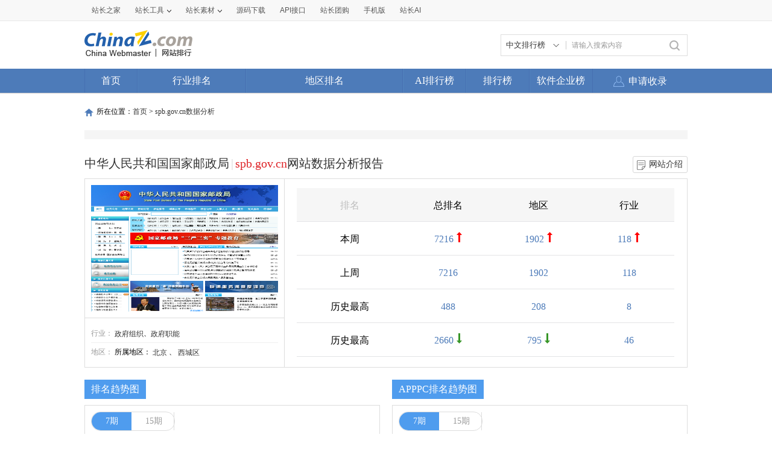

--- FILE ---
content_type: text/html; charset=utf-8
request_url: https://top.chinaz.com/shuju/www.spb.gov.cn
body_size: 7762
content:

<!DOCTYPE html>
<html>
<head>
    <meta http-equiv="Content-Type" content="text/html; charset=utf-8">
    <title>中华人民共和国国家邮政局 - spb.gov.cn网站数据分析报告 - 网站排行榜</title>
    <meta name="keywords" content="网站排名,网站排行,alexa排名,网站大全,地区网站排名,行业网站排名" />
    <meta name="description" content="网站排行榜是站长之家旗下专业提供中文网站排名服务的栏目，收集了国内各行业排名前列的众多知名网站，是国内专业、领先的中文网站排行榜。" />
    <link rel="stylesheet" type="text/css" href="https://top.chinaz.com/css/base.css">
    <script src="https://top.chinaz.com/js/jquery.min.js" type="text/jscript" language="javascript"></script>
    <script src="https://top.chinaz.com/js/jq-public.js" type="text/jscript" language="javascript"></script>
    <script src="https://top.chinaz.com/js/toppage.js?rd=20250610" type="text/jscript" language="javascript"></script>
    <script src="https://top.chinaz.com/js/layer/layer.js" type="text/jscript" language="javascript"></script>
    <script src="https://top.chinaz.com/js/device.min.js" type="text/jscript" language="javascript"></script>
    <script src="https://top.chinaz.com/js/Moblie.js" type="text/jscript" language="javascript"></script>

    <script class="CLASS42bc4e2f_b826_11e9_9ed0_18dbf2568723" src="https://a2put.chinaz.com/propagate.js"></script>
    
    

    <link rel="shortcut icon" type="image/x-ico" href="https://img.chinaz.com/2020/img/favicon.ico" />
    <script type="text/javascript" language="javascript">
        $(function () {
            var r = Math.ceil(Math.random() * 20);
            var s = Math.ceil(Math.random() * 20);
            $("#MVaneHead_01 > a").each(function (i) {
                if (i == r || s == i) {
                    $(this).addClass("spec");
                }
            });
        });
        function ReloadRandom() {
            var guid = $("randomLink").attr("val");
            $.post("/json/IndexHandler.ashx?rd=" + Math.random(), { action: "random", guid: guid }, function (msg) {
                $("#randomList").html(msg.str);
                $("#randomLink").attr("val", msg.guid)
            }, "json");
        }
    </script>
</head>

<body class="Bgwhite" id="content">


	<div class="advertBox backfix" id="toolLeftImg">
        <script>propagate('s1693353963620413', getCurrentScript())</script>
    </div>
    <div class="TopPageHeadWrap">
        <div class="toolBar">
            <div class="TPmain">
                <!--topNav Star -->
                <div class="topNav clearfix">
                    <ul class="navList fl clearfix">
                        <li><div class="one"><a href="https://www.chinaz.com">站长之家</a></div></li>

                        <li>
                            <div class="one"><a href="https://tool.chinaz.com" target="_blank">站长工具<i class="icon"></i></a></div>
                            <div class="two">
                                <a href="https://apppc.chinaz.com/index.php" target="_blank">APPPC排名查询</a>
                                <a href="https://rank.chinaz.com" target="_blank">百度权重查询</a>
                                <a href="https://seo.chinaz.com" target="_blank">SEO概况查询</a>
                                <a href="https://link.chinaz.com" target="_blank">友情链接查询</a>
                                <a href="https://whois.chinaz.com" target="_blank">Whois信息查询</a>
                            </div>
                        </li>

                        <li>
                            <div class="one"><a href="https://sc.chinaz.com" target="_blank">站长素材<i class="icon"></i></a></div>
                            <div class="two">
                                <a href="https://font.chinaz.com/" target="_blank">字体下载</a>
                                <a href="https://sc.chinaz.com/jianli/" target="_blank">简历模板</a>
                                <a href="https://sc.chinaz.com/tupian/" target="_blank">高清图片</a>
                                <a href="https://sc.chinaz.com/shiliang/" target="_blank">矢量素材</a>
                                <a href="https://sc.chinaz.com/ppt/" target="_blank">PPT模板</a>
                                <a href="https://sc.chinaz.com/psd/" target="_blank">PSD素材</a>
                            </div>
                        </li>
                        <li><div class="one"><a href="https://down.chinaz.com" target="_blank">源码下载</a></div></li>
                        <li><div class="one"><a href="https://api.chinaz.com/ApiDetails/Top" target="_blank">API接口</a></div></li>
                        <li><div class="one"><a href="https://tuan.chinaz.com/" target="_blank">站长团购</a></div></li>
                        <li>
                            <a class="Tnone" target="_blank" href="https://mtop.chinaz.com/"><span>手机版</span></a>
                            <p class="Tntwo two"><img src="https://top.chinaz.com/images/phone.jpg" width="200" height="200"></p>
                        </li>
                        <li>
                            <div class="one"><a  target="_blank" href="https://ai.chinaz.com/"><span>站长AI</span></a></div>
</li>
                        <!--<li><div class="one"><a href="https://space.chinaz.com" target="_blank">站长专栏</a></div></li>-->
                        <!--<li class="watch"><div class="one"><a href="https://weibo.com/chinaz" target="_blank"><i class="icon"></i>关注我们</a></div></li>-->
                    </ul>
                    <div class="navUser fr" id="chinaz_topbar">
             
                    </div>
                </div>
                <!--topNav End -->
            </div>
        </div>
        <div class="ToplogoWrap clearfix">
            <div class="TPmain">
                <h1 class="Toplogo"><a href=""><img src="https://top.chinaz.com/images/top-logo.png"></a></h1>
                <div class="TopSearch">
                    <div class="select">
                        <div class="current">
                            <input type="hidden" id="seaTypeId" value="1">
                            <span>中文排行榜</span>
                            <i></i>
                        </div>
                        <div class="list">
                            <div class="box">
                                <div class="item" data-value="1">中文排行榜</div>
                                <div class="item" data-value="2">软件企业榜</div>
                                <div class="item" data-value="3">软件产品榜</div>
                            </div>
                        </div>
                    </div>
                    <input type="text" lang="请输入搜索内容" id="txtKeyWord" onblur="BlurKey()" onfocus="FucusKey()" class="Rtxt" value="请输入搜索内容" />
                    <input id="btnSearch" type="button" onclick="javascript:SearchKey();" class="Rbtn" />
                </div>
                <div class="fr mr25" style=" text-align:right; width:468px; ">
                    <!--<a href="https://tool.chinaz.com/ppb/ppbs11" target="_blank"><img src="https://stats.chinaz.com/tools_img/ppb468.gif" /></a>-->
                    <script>propagate('1333761443824144385', getCurrentScript());</script>
                </div>
            </div>
        </div>
        <!--ToolNavbar-begin-->
        <div style="overflow: hidden;" class="TopNav-showWrap" id="Navbar">
            <div class="TopNav-layout">
                <div class="TopNav-menu line">
                    <div class="TopNav-content container">
                        <div class="TopNav-Centbox">
                            <div class="TopNav-MenuItem TopNav-MenuItem-index">
                                <a class="menu-title $.current1" href="https://top.chinaz.com/">首页</a><div class="MenuItemCent" style=" padding-left:0;"><ul class="MenuItem-SubList"> <li class="SubItem-wp"><a class="TNMI-SubItem" href="https://top.chinaz.com/all/">网站总排名</a></li></ul></div>
                            </div>
                            <div class="TopNav-MenuItem TopNav-MenuItemThree">
                                <a class="menu-title" href="https://top.chinaz.com/hangye/">行业排名</a><div class="MenuItemCent leftbor"><ul class="MenuItem-SubList"> <li class="SubItem-wp"><a class="TNMI-SubItem" href="https://top.chinaz.com/hangye/index_shenghuo.html">生活服务</a></li> <li class="SubItem-wp"><a class="TNMI-SubItem" href="https://top.chinaz.com/hangye/index_zonghe.html">综合其他</a></li> <li class="SubItem-wp"><a class="TNMI-SubItem" href="https://top.chinaz.com/hangye/index_yule.html">休闲娱乐</a></li> <li class="SubItem-wp"><a class="TNMI-SubItem" href="https://top.chinaz.com/hangye/index_jiaoyu.html">教育文化</a></li> <li class="SubItem-wp"><a class="TNMI-SubItem" href="https://top.chinaz.com/hangye/index_qiye.html">行业企业</a></li> <li class="SubItem-wp"><a class="TNMI-SubItem" href="https://top.chinaz.com/hangye/index_wangluo.html">网络科技</a></li> <li class="SubItem-wp"><a class="TNMI-SubItem" href="https://top.chinaz.com/hangye/index_gov.html">政府组织</a></li> <li class="SubItem-wp"><a class="TNMI-SubItem" href="https://top.chinaz.com/hangye/index_shopping.html">购物网站</a></li> <li class="SubItem-wp"><a class="TNMI-SubItem" href="https://top.chinaz.com/hangye/index_news.html">新闻媒体</a></li> <li class="SubItem-wp"><a class="TNMI-SubItem" href="https://top.chinaz.com/hangye/index_jiaotonglvyou.html">交通旅游</a></li> <li class="SubItem-wp"><a class="TNMI-SubItem" href="https://top.chinaz.com/hangye/index_yiliao.html">医疗健康</a></li> <li class="SubItem-wp"><a class="TNMI-SubItem" href="https://top.chinaz.com/hangye/index_tiyu.html">体育健身</a></li></ul></div>
                            </div>
                            <div class="TopNav-MenuItem TopNav-MenuItemtwo">
                                <a class="menu-title" href="https://top.chinaz.com/diqu/">地区排名</a><div class="MenuItemCent"><ul class="MenuItem-SubList"><li class="SubItem-wp"><a class="TNMI-SubItem" href="https://top.chinaz.com/diqu/index_BeiJing.html">北京</a></li><li class="SubItem-wp"><a class="TNMI-SubItem" href="https://top.chinaz.com/diqu/index_ShangHai.html">上海</a></li><li class="SubItem-wp"><a class="TNMI-SubItem" href="https://top.chinaz.com/diqu/index_TianJin.html">天津</a></li><li class="SubItem-wp"><a class="TNMI-SubItem" href="https://top.chinaz.com/diqu/index_ZhongQing.html">重庆</a></li><li class="SubItem-wp"><a class="TNMI-SubItem" href="https://top.chinaz.com/diqu/index_HeiLongJiang.html">黑龙江</a></li><li class="SubItem-wp"><a class="TNMI-SubItem" href="https://top.chinaz.com/diqu/index_JiLin.html">吉林</a></li><li class="SubItem-wp"><a class="TNMI-SubItem" href="https://top.chinaz.com/diqu/index_LiaoNing.html">辽宁</a></li><li class="SubItem-wp"><a class="TNMI-SubItem" href="https://top.chinaz.com/diqu/index_NeiMengGu.html">内蒙古</a></li><li class="SubItem-wp"><a class="TNMI-SubItem" href="https://top.chinaz.com/diqu/index_HeBei.html">河北</a></li><li class="SubItem-wp"><a class="TNMI-SubItem" href="https://top.chinaz.com/diqu/index_ShanXi.html">山西</a></li><li class="SubItem-wp"><a class="TNMI-SubItem" href="https://top.chinaz.com/diqu/index_ShaanXi.html">陕西</a></li><li class="SubItem-wp"><a class="TNMI-SubItem" href="https://top.chinaz.com/diqu/index_ShanDong.html">山东</a></li><li class="SubItem-wp"><a class="TNMI-SubItem" href="https://top.chinaz.com/diqu/index_XinJiang.html">新疆</a></li><li class="SubItem-wp"><a class="TNMI-SubItem" href="https://top.chinaz.com/diqu/index_XiCang.html">西藏</a></li><li class="SubItem-wp"><a class="TNMI-SubItem" href="https://top.chinaz.com/diqu/index_QingHai.html">青海</a></li><li class="SubItem-wp"><a class="TNMI-SubItem" href="https://top.chinaz.com/diqu/index_GanSu.html">甘肃</a></li><li class="SubItem-wp"><a class="TNMI-SubItem" href="https://top.chinaz.com/diqu/index_NingXia.html">宁夏</a></li><li class="SubItem-wp"><a class="TNMI-SubItem" href="https://top.chinaz.com/diqu/index_HeNan.html">河南</a></li><li class="SubItem-wp"><a class="TNMI-SubItem" href="https://top.chinaz.com/diqu/index_JiangSu.html">江苏</a></li><li class="SubItem-wp"><a class="TNMI-SubItem" href="https://top.chinaz.com/diqu/index_HuBei.html">湖北</a></li><li class="SubItem-wp"><a class="TNMI-SubItem" href="https://top.chinaz.com/diqu/index_ZheJiang.html">浙江</a></li><li class="SubItem-wp"><a class="TNMI-SubItem" href="https://top.chinaz.com/diqu/index_AnHui.html">安徽</a></li><li class="SubItem-wp"><a class="TNMI-SubItem" href="https://top.chinaz.com/diqu/index_FuJian.html">福建</a></li><li class="SubItem-wp"><a class="TNMI-SubItem" href="https://top.chinaz.com/diqu/index_JiangXi.html">江西</a></li><li class="SubItem-wp"><a class="TNMI-SubItem" href="https://top.chinaz.com/diqu/index_HuNan.html">湖南</a></li><li class="SubItem-wp"><a class="TNMI-SubItem" href="https://top.chinaz.com/diqu/index_GuiZhou.html">贵州</a></li><li class="SubItem-wp"><a class="TNMI-SubItem" href="https://top.chinaz.com/diqu/index_SiChuan.html">四川</a></li><li class="SubItem-wp"><a class="TNMI-SubItem" href="https://top.chinaz.com/diqu/index_GuangDong.html">广东</a></li><li class="SubItem-wp"><a class="TNMI-SubItem" href="https://top.chinaz.com/diqu/index_YunNan.html">云南</a></li><li class="SubItem-wp"><a class="TNMI-SubItem" href="https://top.chinaz.com/diqu/index_GuangXi.html">广西</a></li><li class="SubItem-wp"><a class="TNMI-SubItem" href="https://top.chinaz.com/diqu/index_HaiNan.html">海南</a></li><li class="SubItem-wp"><a class="TNMI-SubItem" href="https://top.chinaz.com/diqu/index_XiangGang.html">香港</a></li><li class="SubItem-wp"><a class="TNMI-SubItem" href="https://top.chinaz.com/diqu/index_AoMen.html">澳门</a></li><li class="SubItem-wp"><a class="TNMI-SubItem" href="https://top.chinaz.com/diqu/index_TaiWan.html">台湾</a></li><li class="SubItem-wp"><a class="TNMI-SubItem" href="https://top.chinaz.com/diqu/index_HaiWai.html">海外</a></li></ul></div>
                            </div>
								<div class="TopNav-MenuItem TopNav-MenuItemOne">
                                <a class="menu-title" href="https://top.chinaz.com/alltop/">AI排行榜</a>
                                <div class="MenuItemCent" style=" padding-left:0;">
                                    <ul class="MenuItem-SubList">
                                        <li class="SubItem-wp"><a class="TNMI-SubItem" href="https://app.aibase.com/zh/best-ai-tools">全球排行榜</a></li>
                                        <li class="SubItem-wp"><a class="TNMI-SubItem" href="https://app.aibase.com/zh/tools">AI工具导航</a></li>
                                        <li class="SubItem-wp"><a class="TNMI-SubItem" href="https://news.aibase.com/zh">AI资讯</a></li>
                                        <li class="SubItem-wp"><a class="TNMI-SubItem" href="https://model.aibase.com/zh/llm">AI模型库</a></li>
                                        <li class="SubItem-wp"><a class="TNMI-SubItem" href="https://mcp.aibase.com/zh/ranking">MCP排行榜</a></li>
                                        <li class="SubItem-wp"><a class="TNMI-SubItem" href="https://model.aibase.com/zh/arena">大模型竞技场</a></li>
                                        <li class="SubItem-wp"><a class="TNMI-SubItem" href="https://model.aibase.com/zh/calculator">模型费用计算器</a></li>
                                    </ul>
                                </div>
                            </div>
                            <div class="TopNav-MenuItem TopNav-MenuItemOne">
                                <a class="menu-title" href="https://top.chinaz.com/alltop/">排行榜</a>
                                <div class="MenuItemCent" style=" padding-left:0;">
                                    <ul class="MenuItem-SubList">
                                        <li class="SubItem-wp"><a class="TNMI-SubItem" href="https://top.chinaz.com/diqutop/">地区排行榜</a></li>
                                        <li class="SubItem-wp"><a class="TNMI-SubItem" href="https://top.chinaz.com/hangyetop/">行业排行榜</a></li>
                                        <li class="SubItem-wp"><a class="TNMI-SubItem" href="https://top.chinaz.com/waptop/">移动排行榜</a></li>
                                        <li class="SubItem-wp"><a class="TNMI-SubItem" href="https://top.chinaz.com/gongsi/">公司排行榜</a></li>
                                        <li class="SubItem-wp"><a class="TNMI-SubItem" href="https://alexa.chinaz.com/Global/">全球排行榜</a></li>
                                    </ul>
                                </div>
                            </div>
						
                            <div class="TopNav-MenuItem TopNav-MenuItemFour">
                                <a class="menu-title" href="https://top.chinaz.com/qiye/">软件企业榜</a>
                                <div class="MenuItemCent" style=" padding-left:0;">
                                    <ul class="MenuItem-SubList">
                                        <li class="SubItem-wp"><a class="TNMI-SubItem" href="https://top.chinaz.com/qiye/">软件企业榜</a></li>
                                        <li class="SubItem-wp"><a class="TNMI-SubItem" href="https://top.chinaz.com/qiye/cp.html">软件产品榜</a></li>
                                    </ul>
                                </div>
                            </div>
                            <div class="menu-right-section rightnav fr">
                                <ul class="menu-right-list">
                                    <li class="menu-right-list-item user-center">
                                        <a href="https://topuser.chinaz.com/shoulu.aspx" class="menu-right-list-link">
                                            <span class="item-icon"></span>
                                            <span class="item-name">申请收录</span>
                                        </a>
                                    </li>
                                </ul>
                            </div>
                        </div>
                    </div>
                </div>
            </div>
        </div> <!--ToolNavbar-end-->
    </div>
    <div class="gotop hide" id="gotop">
        <a class="cz-weixin" style=" display:none;" href="javascript:;"></a>
        <a class="feedback" onclick="window.open('https://wpa.qq.com/msgrd?v=3&uin=3051514&site=qq&menu=yes', '_blank', 'height=544, width=644,toolbar=no,scrollbars=no,menubar=no,status=no');return false;" target="_blank"></a> <a class="go" href="javascript:;"></a>
    </div>
    <!--TopPageHeadWrap-begin-->
    <div class="Wrapper TopIndexCentWrap pt10">
        <!--TopChiCent-end-->
<script type="text/javascript">
    var provName = "北京";
    var classRankedName = "政府职能";
    var guid = "7454a170-3e08-4805-8076-b79aff5201e7";
    var kType = "KPage";
    function ChangeCiKu(obj, index, phaseNum) {
        var pObj = $(obj).parent().parent();
        pObj.find("a").removeClass("current");
        pObj.find("a:eq(" + index + ")").addClass("current");
        LoadCiKuCharts(phaseNum, kType)
    }

    function ChangeCiKuType(obj, type) {
        var pObj = $(obj).parent();
        pObj.children().removeClass("current");
        $(".ATabslist > li").find("a").removeClass("current");
        $(".ATabslist > li:eq(0) >a").addClass("current");
        $(obj).addClass("current");
        kType = type;
        LoadCiKuCharts(7, type);
    }

</script>
<script src="https://top.chinaz.com/js/highcharts.js" type="text/javascript"></script>
<script src="https://top.chinaz.com/js/history_more.js?rd=sdfsdfsdfsdfsdfsdfsffsdfsdfsdfs" type="text/javascript" charset="gb2312"></script>

<link rel="stylesheet" type="text/css" href="https://top.chinaz.com/css/toppage.css">
<!--TopPlaceWrap-begin-->
<div class="TopPlaceWrap clearfix">
    <p class="TopPlace-left"><span class="ico-plhome"></span>所在位置：<a href="https://top.chinaz.com/">首页</a> > <a href="https://top.chinaz.com/ShuJu/spb.gov.cn">spb.gov.cn数据分析</a></p>
</div>
<!--TopPlaceWrap-begin-->
<div class='adboxnew'>
    <div class='adpicnew'>
        <script>propagate('1334019040422662146', getCurrentScript());</script>
    </div>
    <div class='adpicnew'>
        <script>propagate('1334412581372170241', getCurrentScript());</script>
    </div>
</div>

<!--TopChiCent-end-->
<div class="MainDate pt20 mb20 clearfix">
    <h1 class="MDtitle">中华人民共和国国家邮政局<i class="col-gray">|</i><span class="col-red">spb.gov.cn</span>网站数据分析报告<a class="fr JieSao" target="_blank" href="/Html/site_spb.gov.cn.html">网站介绍</a></h1>
    <div class="MDtopWrap clearfix">
        <div class="MDtopLeft fl">
            <div class="MDtopImg"><img src="//topimg.chinaz.net/WebSiteimages/wwwspbgovcn/7454a170-3e08-4805-8076-b79aff5201e7_2015.png" width="310" height="210" alt="" /></div>
            <div class="MDtopImgtxt">

                <p>
                    <span>行业：</span>
                                <a href="https://top.chinaz.com/hangye/index_gov.html" target="_blank">政府组织</a>、<a href="https://top.chinaz.com/hangye/index_gov_zhineng.html" target="_blank">政府职能</a>                </p>
                <p>
                    <span>地区：</span>
                    所属地区：
                            <a href="https://top.chinaz.com/diqu/index_BeiJing.html">北京</a>
、                            <a href="https://top.chinaz.com/diqu/index_BeiJing_XiChengQu.html">西城区</a>
                </p>
            </div>
        </div>

        <div class="MDtopRight fl">
            <div class="MDtoprPic">
                <ul class="clearfix Present">
                    <li class="LeftTile">排名</li>
                    <li>总排名</li>
                    <li>地区</li>
                    <li>行业</li>
                </ul>
                <ul class="clearfix">
                    <li class="LeftTile">本周</li>
                    <li>
                        <p class="MdShuzhi">7216<i class="mdUp"></i></p>
                    </li>
                    <li><p class="MdShuzhi">1902<i class="mdUp"></i></p></li>
                    <li><p class="MdShuzhi">118<i class="mdUp"></i></p></li>
                </ul>
                <ul class="clearfix">
                    <li class="LeftTile">上周</li>
                    <li>
                        <p class="MdShuzhi">7216</p>
                    </li>
                    <li><p class="MdShuzhi">1902</p></li>
                    <li><p class="MdShuzhi">118</p></li>
                </ul>
                <ul class="clearfix">
                    <li class="LeftTile">历史最高</li>
                    <li>
                        <p class="MdShuzhi">488</p>
                    </li>
                    <li><p class="MdShuzhi">208</p></li>
                    <li><p class="MdShuzhi">8</p></li>
                </ul>
                <ul class="clearfix">
                    <li class="LeftTile">历史最高</li>
                    <li>
                        <p class="MdShuzhi">2660<i class="mdDrop"></i></p>
                    </li>
                    <li><p class="MdShuzhi">795<i class="mdDrop"></i></p></li>
                    <li><p class="MdShuzhi">46</p></li>
                </ul>


            </div>
        </div>
    </div>
    <div class="MDmian clearfix mt20">
        <div class="fl mr20 MDrowLi">
            <div class="TMainhead mb10"><h3>排名趋势图</h3></div>
            <div class="MDrowbox">
                <div class="Co_Ch">
                    <a class="Hye active" href="javascript:void(0);">7期</a>
                    <a class="tDay" href="https://topuser.chinaz.com/RankInfo.aspx?domain=spb.gov.cn&type=1" target="_blank">15期</a>
                </div>
                <div class="MDrowTu mt15">
                    <div id="rankcontainer" style="width:100%;height:288px"></div>
                    <script type="text/javascript" language="javascript">LoadRankCharts(7, 3);</script>

                </div>
            </div>
        </div>
        <div class="fl MDrowLi">
            <div class="TMainhead mb10"><h3>APPPC排名趋势图</h3></div>
            <div class="MDrowbox">
                <div class="Co_Ch">
                    <a class="Hye active" href="javascript:void(0);">7期</a>
                    <a class="tDay" href="https://topuser.chinaz.com/RankInfo.aspx?domain=spb.gov.cn&type=2" target="_blank">15期</a>
                </div>
                <div class="MDrowTu mt15">
                    <div id="alexarankcontainer" style="width:100%;height:288px"></div>
                    <script type="text/javascript" language="javascript">LoadAlexaCharts(7, 3);</script>
                </div>
            </div>
        </div>
    </div>
    <div class="MDmian clearfix mt20">
        <div class="fl mr20 MDrowLi">
            <div class="TMainhead mb10"><h3>收录趋势图</h3></div>
            <div class="MDrowbox">
                <div class="Co_Ch">
                    <a class="Hye active" href="javascript:void(0);">7期</a>
                    <a class="tDay" href="https://topuser.chinaz.com/RankInfo.aspx?domain=spb.gov.cn&type=3" target="_blank">15期</a>
                </div>
                <div class="MDrowTu mt15">
                    <div id="pvcontainer" style="width:100%;height:288px"></div>
                    <script type="text/javascript" language="javascript">LoadPvCharts(7, 3);</script>
                </div>
            </div>
        </div>
        <div class="fl MDrowLi">
            <div class="TMainhead mb10">
                <h3>关键词趋势图</h3>
            </div>
            <div class="MDrowbox">
                <div class="Co_Ch">
                    <a class="Hye active" href="javascript:void(0);">7期</a>
                    <a class="tDay" href="https://topuser.chinaz.com/RankInfo.aspx?domain=spb.gov.cn&type=4" target="_blank">15期</a>
                </div>
                <div class="MDrowTu mt15">
                    <div id="keycontainer" style="width:100%;height:288px"></div>
                    <script type="text/javascript" language="javascript">LoadKeyCharts(7, 3);</script>
                </div>
            </div>
        </div>
    </div>
    <div class="MDmian clearfix mt20">
        <div class="fl mr20 MDrowLi">
            <div class="TMainhead mb10"><h3>百度top10关键词</h3><a href="http://rank.chinaz.com/spb.gov.cn" target="_blank" class="TMainhead-more fr mt5">查看更多&gt;</a></div>
            <div class="MdkeysWrap">
                <ul>
                    <li class="ListHead"><span class="Lnone">百度关键词</span><span>指数</span><span>排名</span></li>
                                <li><span class="Lnone">邮政</span><span>1092</span><span>1</span></li>
                                <li><span class="Lnone">国家邮政局</span><span>296</span><span>1</span></li>
                                <li><span class="Lnone">邮政投诉</span><span>246</span><span>1</span></li>
                                <li><span class="Lnone">邮政业申诉服务平台</span><span>0</span><span>1</span></li>
                                <li><span class="Lnone">邮政快递投诉</span><span>0</span><span>1</span></li>
                                <li><span class="Lnone">--</span><span>0</span><span>0</span></li>
                                <li><span class="Lnone">--</span><span>0</span><span>0</span></li>
                                <li><span class="Lnone">--</span><span>0</span><span>0</span></li>
                                <li><span class="Lnone">--</span><span>0</span><span>0</span></li>
                                <li><span class="Lnone">--</span><span>0</span><span>0</span></li>
                </ul>
            </div>
        </div>
        <div class="fl MDrowLi">
            <div class="TMainhead mb10"><h3>360top10关键词</h3><a href="http://rank.chinaz.com/sorank/spb.gov.cn" target="_blank" class="TMainhead-more fr mt5">查看更多&gt;</a></div>
            <div class="MdkeysWrap">
                <ul>
                    <li class="ListHead"><span class="Lnone">百度关键词</span><span>指数</span><span>排名</span></li>
                                <li><span class="Lnone">12305</span><span>404</span><span>1</span></li>
                                <li><span class="Lnone">邮政投诉</span><span>401</span><span>1</span></li>
                                <li><span class="Lnone">国家邮政局</span><span>364</span><span>1</span></li>
                                <li><span class="Lnone">国家邮政局申诉网站</span><span>238</span><span>1</span></li>
                                <li><span class="Lnone">邮政法</span><span>140</span><span>1</span></li>
                                <li><span class="Lnone">--</span><span>0</span><span>0</span></li>
                                <li><span class="Lnone">--</span><span>0</span><span>0</span></li>
                                <li><span class="Lnone">--</span><span>0</span><span>0</span></li>
                                <li><span class="Lnone">--</span><span>0</span><span>0</span></li>
                                <li><span class="Lnone">--</span><span>0</span><span>0</span></li>
                </ul>
            </div>
        </div>
    </div>
    <!--ci ku fen xi start-->
    <div class="MDmian clearfix mt20">
        <div class="TMainhead mb10"><h3>词库分析</h3></div>
        <div class="analysis clearfix">
            <div class="analysisTop clearfix">
                <ul>
                    <li class="current" onclick="ChangeCiKuType(this,'GetKPage')"><i class="bgSis01"></i>百度pc<span><span>14533</span><em class="CkUp"></em></span></li>
                    <li onclick="ChangeCiKuType(this,'GetMKPage')"><i class="bgSis02"></i>百度移动<span><span>6632</span><em class="CkDown"></em></span></li>
                    <li onclick="ChangeCiKuType(this,'GetKQhPage')"><i class="bgSis03"></i>360pc<span><span>489</span><em class="CkDown"></em></span></li>
                    <li onclick="ChangeCiKuType(this,'GetMKQhPage')"><i class="bgSis04"></i>360移动<span><span>512</span><em class="CkUp"></em></span></li>
                    <li onclick="ChangeCiKuType(this,'GetSMPage')"><i class="bgSis05"></i>神马<span><span>0</span></span></li>
                </ul>
            </div>
            <div class="fl clearfix analysisLeft">
                <div class="analysisTabs">
                    <span class="fl">排名趋势</span>
                    <ul class="ATabslist fl">
                        <li><a class="current" href="javascript:void(0);">7期</a></li>
                        <li><a href="https://topuser.chinaz.com/RankInfo.aspx?domain=spb.gov.cn&type=4" target="_blank">15期</a></li>
                    </ul>
                </div>
                <div class="alysLeftBox clear clearfix">
                    <div id="cikucontainer" style="width:100%;height:250px"></div>
                    <script type="text/javascript" language="javascript">LoadCiKuCharts(7, "GetKPage");</script>
                </div>
            </div>
            <div class="fl clearfix alysRightBox"><div id="cikuPiecontainer" style="width:100%;height:280px; margin-top:20px;"></div></div>
        </div>
    </div>
    <!--ci ku fen xi start-->
    <div class="MDmian clearfix mt20">
        <div class="fl mr20 MDrowLi">
            <div class="TMainhead mb10"><h3>关联网站</h3></div>
            <div class="MdaboutWrap">
                <ul>
                                    <li class="bgAbout"><span>中华人民共和国国家统计局</span><span class="col-gray">stats.gov.cn</span><span class="Morelast"><a href="/Html/site_stats.gov.cn.html">详情+</a></span></li>
                                    <li><span>中华人民共和国民政部</span><span class="col-gray">mca.gov.cn</span><span class="Morelast"><a href="/Html/site_mca.gov.cn.html">详情+</a></span></li>
                                    <li class="bgAbout"><span>中华人民共和国国家知识产权局</span><span class="col-gray">www.sipo.gov.cn</span><span class="Morelast"><a href="/site_www.sipo.gov.cn.html">详情+</a></span></li>
                                    <li><span>中华人民共和国海事局</span><span class="col-gray">msa.gov.cn</span><span class="Morelast"><a href="/Html/site_msa.gov.cn.html">详情+</a></span></li>
                                    <li class="bgAbout"><span>中华人民共和国财政部</span><span class="col-gray">www.mof.gov.cn</span><span class="Morelast"><a href="/site_www.mof.gov.cn.html">详情+</a></span></li>
                                <li><span class="">--</span><span class="col-gray">--</span><span class="Morelast">--</span></li>
                                <li class="bgAbout"><span class="">--</span><span class="col-gray">--</span><span class="Morelast">--</span></li>
                                <li><span class="">--</span><span class="col-gray">--</span><span class="Morelast">--</span></li>
                                <li class="bgAbout"><span class="">--</span><span class="col-gray">--</span><span class="Morelast">--</span></li>
                                <li><span class="">--</span><span class="col-gray">--</span><span class="Morelast">--</span></li>
                </ul>
            </div>
        </div>
        <div class="fl MDrowLi">
            <div class="TMainhead mb10"><h3>同类网站</h3></div>
            <div class="MdaboutWrap">
                <ul>
                                    <li class="bgAbout"><span>国家税务总局</span><span class="col-gray">chinatax.gov.cn</span><span class="Morelast"><a href="/Html/site_chinatax.gov.cn.html">详情+</a></span></li>
                                    <li><span>国家税务总局</span><span class="col-gray">www.chinatax.gov.cn</span><span class="Morelast"><a href="/site_www.chinatax.gov.cn.html">详情+</a></span></li>
                                    <li class="bgAbout"><span>中华人民共和国教育部政府门户网站</span><span class="col-gray">www.moe.gov.cn</span><span class="Morelast"><a href="/site_www.moe.gov.cn.html">详情+</a></span></li>
                                    <li><span>中华人民共和国教育部</span><span class="col-gray">moe.gov.cn</span><span class="Morelast"><a href="/Html/site_moe.gov.cn.html">详情+</a></span></li>
                                    <li class="bgAbout"><span>中国气象网</span><span class="col-gray">cma.gov.cn</span><span class="Morelast"><a href="/Html/site_cma.gov.cn.html">详情+</a></span></li>
                                    <li><span>中国气象网</span><span class="col-gray">www.cma.gov.cn</span><span class="Morelast"><a href="/site_www.cma.gov.cn.html">详情+</a></span></li>
                                    <li class="bgAbout"><span>中华人民共和国人力资源和社会保障部</span><span class="col-gray">www.mohrss.gov.cn</span><span class="Morelast"><a href="/site_www.mohrss.gov.cn.html">详情+</a></span></li>
                                    <li><span>中华人民共和国人力资源和社会保障部</span><span class="col-gray">mohrss.gov.cn</span><span class="Morelast"><a href="/Html/site_mohrss.gov.cn.html">详情+</a></span></li>
                                    <li class="bgAbout"><span>中华人民共和国工业和信息化部</span><span class="col-gray">www.miit.gov.cn</span><span class="Morelast"><a href="/site_www.miit.gov.cn.html">详情+</a></span></li>
                                    <li><span>中华人民共和国工业和信息化部</span><span class="col-gray">miit.gov.cn</span><span class="Morelast"><a href="/Html/site_miit.gov.cn.html">详情+</a></span></li>
                </ul>

            </div>
        </div>
    </div>
</div>
    </div>
    <script language="javascript">
<!--
        if (top.location !== self.location) {
            top.location = self.location;
        }
//-->
    </script>
    <!--TPfooterWrap-end-->
    ﻿
    <script src="https://top.chinaz.com/js/uc1.js" type="text/javascript"></script>
    <div class="TPfooterWrap">
        <div class="TPfooter">
            <div class="TPmain">
                <p>
                    <a href="https://www.chinaz.com/aboutus/index.html" target="_blank">关于站长之家</a> -
                    <a href="https://ww.chinaz.com/aboutus/contact.php?from=news" target="_blank">联系我们</a> -
                    <a href="https://www.chinaz.com/aboutus/ad.html" target="_blank">广告服务</a> -
                    <a href="https://www.chinaz.com/aboutus/link.html" target="_blank">友情链接</a> -
                    <a href="https://www.chinaz.com/aboutus/announce.html" target="_blank">版权声明</a> -
                    <a href="https://www.chinaz.com/aboutus/join.html" target="_blank">人才招聘</a> -
                    <a href="https://www.chinaz.com/aboutus/events.html" target="_blank">网站动态</a> -
                    <a href="https://www.chinaz.com/aboutus/help.html" target="_blank">帮助</a> -
                    <!--<a href="#">iPhone客户端</a>-<a href="#">Android客户端</a>- --><a href="https://mtop.chinaz.com" target="_blank">手机版</a>
                </p>
                <p>
                    ©CopyRight 2002-2026 CHINAZ.COM Inc All Rights Reserved. 站长之家 版权所有&nbsp;&nbsp;
                    <SCRIPT language=javascript src="https://top.chinaz.com/js/cnzzjs.js"></SCRIPT>
                </p>

            </div>
        </div>
    </div>
	
    <!--TPfooterWrap-end-->
    

</body>
</html> 

--- FILE ---
content_type: application/javascript
request_url: https://top.chinaz.com/js/history_more.js?rd=sdfsdfsdfsdfsdfsdfsffsdfsdfsdfs
body_size: 4476
content:
function getDayOfWeek(dateStr) {
    dateStr = dateStr.replace(/-/g, "/");
    var date = new Date(dateStr);
    var day = "";
    switch (date.getDay()) {
        case 0: day = "周日";
            break;
        case 1: day = "周一";
            break;
        case 2: day = "周二";
            break;
        case 3: day = "周三";
            break;
        case 4: day = "周四";
            break;
        case 5: day = "周五";
            break;
        case 6: day = "周六";
            break
    };
    return day
};


//排名流量函数
function LoadRankCharts(phasenum, step) {

    $.ajax({
        url: '/api/ShuJu/GetRankData',
        type: 'POST',
        dataType: 'JSON',
        contentType: 'application/x-www-form-urlencoded',
        data: "guid=" + guid,
        success: function (msg) {
            rankArr = eval("(" + msg.content + ")");
            var tick = 1;
            var cate = new Array();
            var rank = new Array();
            var classRank = new Array();
            var provRank = new Array();
            for (var i = 0; i < rankArr.length; i++) {
                cate.push(rankArr[i].datetime);
                rank.push(parseFloat(rankArr[i].data.Ranked));
                classRank.push(parseFloat(rankArr[i].data.ClassRanked));
                provRank.push(parseFloat(rankArr[i].data.ProvRanked));
            };
            if (cate.length > 20) tick = 5;
            else if (cate.length > 9) tick = 2;
            if (cate.length === 0) jQuery("#rankcontainer").html("暂无数据").addClass("temp");
            else {
                jQuery("#rankcontainer").removeClass().addClass("contain");
                var seris = [
                    {
                        name: '网站总排名', data: rank.reverse()
                    },
                    {
                        name: classRankedName + '排名', data: classRank.reverse()
                    },
                    {
                        name: provName + '排名', data: provRank.reverse()
                    }];
                Highcharts.setOptions({
                    lang: {
                        printButtonTitle: '打印图表'
                    }
                });
                var chart = new Highcharts.Chart({
                    chart: {
                        renderTo: 'rankcontainer', type: 'spline', backgroundColor: 'none'
                    }
                    , credits: {
                        enabled: false
                    }
                    , exporting: {
                        buttons: {
                            exportButton: {
                                enabled: false
                            }
                        }
                    }
                    , title: {
                        text: ''
                    }, xAxis: {
                        categories: cate.reverse(),
                        labels: {
                            enabled: false
                        }
                    }
                    , yAxis: {
                        title: {
                            text: ''
                        }
                        , labels: {
                            formatter: function () {
                                return this.value
                            }
                        },
                        min: 0,
                        allowDecimals: true,
                        minTickInterval: 1,
                        reversed: true
                    }
                    , tooltip: {
                        formatter: function () {
                            var s = '<b>' + this.x + " (" + getDayOfWeek(this.x) + ')</b>';
                            jQuery.each(this.points, function (i, point) {
                                s += '<br/><span style="color:' + point.series.color + '">' + point.series.name + '</span>: ' + (point.y == -1 ? '--' : point.y)
                            });
                            return s
                        }
                        , crosshairs: true, shared: true
                    }
                    , plotOptions: {
                        spline: {
                            dataLabels: {
                                enabled: false
                            },
                            enableMouseTracking: true,
                            marker: {
                                enabled: false
                            }
                        }
                    },
                    series: seris
                })
            }
        }
    });
};


function LoadAlexaCharts(phasenum, step) {
    $.ajax({
        url: '/api/ShuJu/GetAlexaData',
        type: 'POST',
        dataType: 'JSON',
        contentType: 'application/x-www-form-urlencoded',
        data: "guid=" + guid,
        success: function (msg) {
            rankArr = eval("(" + msg.content + ")");
            var tick = 1;
            var cate = new Array();
            var alexaRank = new Array();
            var alexaTopRank = new Array();
            for (var i = 0; i < rankArr.length; i++) {
                cate.push(rankArr[i].datetime);
                alexaRank.push(parseFloat(rankArr[i].data.Alexa));
                alexaTopRank.push(parseFloat(rankArr[i].data.Alexapvtop));
            };
            if (cate.length > 20) tick = 5;
            else if (cate.length > 9) tick = 2;
            if (cate.length == 0) jQuery("#alexarankcontainer").html("暂无数据").addClass("temp");
            else {
                jQuery("#alexarankcontainer").removeClass().addClass("contain");
                var seris = [
                    {
                        name: 'Alexa排名', data: alexaRank.reverse()
                    },
                    {
                        name: 'Alexa流量排名', data: alexaTopRank.reverse()
                    }];
                Highcharts.setOptions({
                    lang: {
                        printButtonTitle: '打印图表'
                    }
                });
                var chart = new Highcharts.Chart({
                    chart: {
                        renderTo: 'alexarankcontainer', type: 'spline', backgroundColor: 'none'
                    }
                    , credits: {
                        enabled: false
                    }
                    , exporting: {
                        buttons: {
                            exportButton: {
                                enabled: false
                            }
                        }
                    }
                    , title: {
                        text: ''
                    }, xAxis: {
                        categories: cate.reverse(),
                        labels: {
                            enabled: false
                        }
                    }
                    , yAxis: {
                        title: {
                            text: ''
                        }
                        , labels: {
                            formatter: function () {
                                return this.value
                            }
                        },
                        min: 0,
                        allowDecimals: true,
                        minTickInterval: 1,
                        reversed: true
                    }
                    , tooltip: {
                        formatter: function () {
                            var s = '<b>' + this.x + " (" + getDayOfWeek(this.x) + ')</b>';
                            jQuery.each(this.points, function (i, point) {
                                s += '<br/><span style="color:' + point.series.color + '">' + point.series.name + '</span>: ' + (point.y == -1 ? '--' : point.y)
                            });
                            return s
                        }
                        , crosshairs: true, shared: true
                    }
                    , plotOptions: {
                        spline: {
                            dataLabels: {
                                enabled: false
                            },
                            enableMouseTracking: true,
                            marker: {
                                enabled: false
                            }
                        }
                    },
                    series: seris
                })
            }
        }
    });
};
function GetUnitValue(maxValue) {
    if (maxValue < 1000) {
        return "";
    }
    else if (1000 <= maxValue && maxValue < 10000) {
        return "千";
    }
    else {
        return "万";
    }
}
function GetConvertValue(value, maxValue) {
    if (maxValue < 1000) {
        return value;
    }
    else if (1000 <= maxValue && maxValue < 10000) {
        return parseFloat((value / 1000).toFixed(2));
    }
    else {
        return parseFloat((value / 10000).toFixed(2));
    }
}
function LoadPvCharts(phasenum, step) {
    $.ajax({
        url: '/api/ShuJu/GetPvData',
        type: 'POST',
        dataType: 'JSON',
        contentType: 'application/x-www-form-urlencoded',
        data: "guid=" + guid,
        success: function (msg) {
            historyarr = eval("(" + msg.content + ")");
            var tick = 1;
            var cate = new Array();
            var baiduIndex = new Array();
            var maxbaiduIndex = 0;
            var baiduPage = new Array();
            var maxbaiduPage = 0;
            var qiHuPage = new Array();
            var maxqiHuPage = 0;
            var sougouPage = new Array();
            var maxsougouPage = 0;
            for (var i = 0; i < historyarr.length; i++) {
                if (parseFloat(historyarr[i].data.BaiduIndex) > maxbaiduIndex) {
                    maxbaiduIndex = parseFloat(historyarr[i].data.BaiduIndex);
                }
                if (parseFloat(historyarr[i].data.BaiduPage) > baiduPage) {
                    maxbaiduPage = parseFloat(historyarr[i].data.BaiduPage);
                }
                if (parseFloat(historyarr[i].data.QiHuPage) > maxqiHuPage) {
                    maxqiHuPage = parseFloat(historyarr[i].data.QiHuPage);
                }
                if (parseFloat(historyarr[i].data.SogouPage) > maxsougouPage) {
                    maxsougouPage = parseFloat(historyarr[i].data.SogouPage);
                }
            }
            for (var i = 0; i < historyarr.length; i++) {
                cate.push(historyarr[i].datetime);
                baiduIndex.push(GetConvertValue(parseFloat(historyarr[i].data.BaiduIndex), maxbaiduIndex));
                baiduPage.push(GetConvertValue(parseFloat(historyarr[i].data.BaiduPage), maxbaiduPage));
                qiHuPage.push(GetConvertValue(parseFloat(historyarr[i].data.QiHuPage), maxqiHuPage));
                sougouPage.push(GetConvertValue(parseFloat(historyarr[i].data.SogouPage), maxsougouPage));
            };
            if (cate.length > 20) tick = 5;
            else if (cate.length > 9) tick = 2;
            if (cate.length == 0) jQuery("#pvcontainer").html("暂无数据").addClass("temp");
            else {
                jQuery("#pvcontainer").removeClass().addClass("contain");
                var seris = [

                    {
                        name: '百度收录', data: baiduPage.reverse(), tooltip: {
                            valueSuffix: GetUnitValue(maxbaiduPage)
                        }
                    },
                    {
                        name: '百度索引量', data: baiduIndex.reverse(), tooltip: {
                            valueSuffix: GetUnitValue(maxbaiduIndex)
                        }
                        , yAxis: 1
                    },
                    {
                        name: '360收录', data: qiHuPage.reverse()
                        , tooltip: {
                            valueSuffix: GetUnitValue(maxqiHuPage)
                        }
                        , yAxis: 2
                    },
                    {
                        name: '搜狗收录', data: sougouPage.reverse()
                        , tooltip: {
                            valueSuffix: GetUnitValue(maxsougouPage)
                        }, yAxis: 3
                    }];
                Highcharts.setOptions({
                    lang: {
                        printButtonTitle: '打印图表'
                    }
                });
                var chart = new Highcharts.Chart({
                    chart: {
                        renderTo: 'pvcontainer', type: 'spline', backgroundColor: 'none'
                    }
                    , credits: {
                        enabled: false
                    }
                    , exporting: {
                        buttons: {
                            exportButton: {
                                enabled: false
                            }
                        }
                    }
                    , title: {
                        text: ''
                    }, xAxis: {
                        categories: cate.reverse(), tickInterval: tick, labels: {
                            enabled: false
                        }
                    }
                    , yAxis: [{
                        title: {
                            text: '',
                            style: {
                                color: Highcharts.getOptions().colors[0]
                            }
                        }
                        , labels: {
                            enabled: false
                        },
                        min: 0,
                        allowDecimals: true,
                        minTickInterval: 1
                    }
                        , {
                        title: {
                            text: '',
                            style: {
                                color: Highcharts.getOptions().colors[1]
                            }
                        }
                        , labels: {
                            enabled: false
                        },
                        min: 0,
                        style: {
                            color: Highcharts.getOptions().colors[1]
                        },
                        allowDecimals: true,
                        minTickInterval: 1
                    }
                        , {
                        title: {
                            text: '',
                            style: {
                                color: Highcharts.getOptions().colors[2]
                            }
                        }
                        , labels: {
                            enabled: false
                        },
                        min: 0,
                        allowDecimals: true,
                        opposite: true,
                        minTickInterval: 1
                    }
                        , {
                        title: {
                            text: '',
                            style: {
                                color: Highcharts.getOptions().colors[3]
                            }
                        }
                        , labels: {
                            enabled: false
                        },
                        min: 0,
                        opposite: true,
                        allowDecimals: true,
                        minTickInterval: 1
                    }]
                    , tooltip: {
                        formatter: function () {
                            var s = '<b>' + this.x + " (" + getDayOfWeek(this.x) + ')</b>';
                            jQuery.each(this.points, function (i, point) {
                                var unitName = "";
                                switch (point.series.name) {
                                    case "百度收录":
                                        unitName = GetUnitValue(maxbaiduPage);
                                        break;
                                    case "百度索引量":
                                        unitName = GetUnitValue(maxbaiduIndex);
                                        break;
                                    case "360收录":
                                        unitName = GetUnitValue(maxqiHuPage);
                                        break;
                                    default:
                                        unitName = GetUnitValue(maxsougouPage);
                                        break;
                                }
                                s += '<br/><span style="color:' + point.series.color + '">' + point.series.name + '</span>: ' + (point.y == -1 ? '--' : point.y) + unitName;
                            });
                            return s
                        }
                        , crosshairs: true, shared: true
                    }
                    , plotOptions: {
                        spline: {
                            dataLabels: {
                                enabled: false
                            },
                            enableMouseTracking: true,
                            marker: {
                                enabled: false
                            }
                        }
                    },
                    series: seris
                })
            }
        }
    });
}



function LoadKeyCharts(phasenum, step) {
    $.ajax({
        url: '/api/ShuJu/GetKeyData',
        type: 'POST',
        dataType: 'JSON',
        contentType: 'application/x-www-form-urlencoded',
        data: "guid=" + guid,
        success: function (msg) {
            historyarr = eval("(" + msg.content + ")");
            var tick = 1;
            var cate = new Array();
            var keyNum = new Array();
            var maxKeyNum = 0;
            for (var i = 0; i < historyarr.length; i++) {
                if (parseFloat(historyarr[i].data.KeyNum) > maxKeyNum) {
                    maxKeyNum = parseFloat(historyarr[i].data.KeyNum);
                }
            }
            for (var i = 0; i < historyarr.length; i++) {
                cate.push(historyarr[i].datetime);
                keyNum.push(GetConvertValue(parseFloat(historyarr[i].data.KeyNum), maxKeyNum));
            };
            if (cate.length > 20) tick = 5;
            else if (cate.length > 9) tick = 2;
            if (cate.length == 0) jQuery("#keycontainer").html("暂无数据").addClass("temp");
            else {
                jQuery("#keycontainer").removeClass().addClass("contain");
                var seris = [
                    {
                        name: '关键词数', data: keyNum.reverse(), tooltip: {
                            valueSuffix: GetUnitValue(maxKeyNum)
                        }
                    }];
                Highcharts.setOptions({
                    lang: {
                        printButtonTitle: '打印图表'
                    }
                });
                var chart = new Highcharts.Chart({
                    chart: {
                        renderTo: 'keycontainer', type: 'spline', backgroundColor: 'none'
                    }
                    , credits: {
                        enabled: false
                    }
                    , exporting: {
                        buttons: {
                            exportButton: {
                                enabled: false
                            }
                        }
                    }
                    , title: {
                        text: ''
                    }, xAxis: {
                        categories: cate.reverse(), tickInterval: tick, labels: {
                            enabled: false
                        }
                    }
                    , yAxis: [{
                        title: {
                            text: '',
                            style: {
                                color: Highcharts.getOptions().colors[0]
                            }
                        }
                        , labels: {
                            format: '{value} ' + GetUnitValue(maxKeyNum),
                            style: {
                                color: Highcharts.getOptions().colors[1]
                            }
                        },
                        min: 0,
                        allowDecimals: true,
                        minTickInterval: 1
                    }
                    ]
                    , tooltip: {
                        formatter: function () {
                            var s = '<b>' + this.x + " (" + getDayOfWeek(this.x) + ')</b>';
                            jQuery.each(this.points, function (i, point) {
                                var unitName = "";
                                switch (point.series.name) {
                                    case "关键词数":
                                        unitName = GetUnitValue(maxKeyNum);
                                        break;
                                }
                                s += '<br/><span style="color:' + point.series.color + '">' + point.series.name + '</span>: ' + (point.y == -1 ? '--' : point.y) + unitName;
                            });
                            return s
                        }
                        , crosshairs: true, shared: true
                    }
                    , plotOptions: {
                        spline: {
                            dataLabels: {
                                enabled: false
                            },
                            enableMouseTracking: true,
                            marker: {
                                enabled: false
                            }
                        }
                    },
                    series: seris
                })
            }
        }
    });
}

//排名流量函数
function LoadCiKuCharts(phasenum, keyPageType) {
    $.ajax({
        url: '/api/ShujuPage/' + keyPageType,
        type: 'POST',
        dataType: 'JSON',
        contentType: 'application/x-www-form-urlencoded',
        data: "phasenum=" + phasenum + "&guid=" + guid,
        success: function (msg) {
            rankArr = eval("(" + msg.content + ")");
            var tick = 1;
            var cate = new Array();
            var pieRankArr = eval("(" + JSON.stringify(rankArr) + ")").reverse();
            var Page1kwcount = new Array();
            var maxPage1kwcount = 0;
            var Page2kwcount = new Array();
            var maxPage2kwcount = 0;
            var Page3kwcount = new Array();
            var maxPage3kwcount = 0;
            var Page4kwcount = new Array();
            var maxPage4kwcount = 0;
            var Page5kwcount = new Array();
            var maxPage5kwcount = 0;
            var key1Value = parseFloat(rankArr[0].data.Page1kwcount);
            var key2Value = parseFloat(rankArr[0].data.Page2kwcount);
            var key3Value = parseFloat(rankArr[0].data.Page3kwcount);
            var key4Value = parseFloat(rankArr[0].data.Page4kwcount);
            var key5Value = parseFloat(rankArr[0].data.Page5kwcount);
            var pieData = new Array();
            pieData.push({ name: "第一页", y: key1Value });
            pieData.push({ name: "第二页", y: key2Value });
            pieData.push({ name: "第三页", y: key3Value });
            pieData.push({ name: "第四页", y: key4Value });
            pieData.push({ name: "第五页", y: key5Value });

            for (var i = 0; i < rankArr.length; i++) {
                if (parseFloat(rankArr[i].data.Page1kwcount) > maxPage1kwcount) {
                    maxPage1kwcount = parseFloat(rankArr[i].data.Page1kwcount);
                }
                if (parseFloat(rankArr[i].data.Page2kwcount) > maxPage2kwcount) {
                    maxPage2kwcount = parseFloat(rankArr[i].data.Page2kwcount);
                }
                if (parseFloat(rankArr[i].data.Page3kwcount) > maxPage3kwcount) {
                    maxPage3kwcount = parseFloat(rankArr[i].data.Page3kwcount);
                }
                if (parseFloat(rankArr[i].data.Page4kwcount) > maxPage4kwcount) {
                    maxPage4kwcount = parseFloat(rankArr[i].data.Page4kwcount);
                }
                if (parseFloat(rankArr[i].data.Page5kwcount) > maxPage5kwcount) {
                    maxPage5kwcount = parseFloat(rankArr[i].data.Page5kwcount);
                }
            }

            for (var i = 0; i < rankArr.length; i++) {
                cate.push(rankArr[i].datetime);
                Page1kwcount.push(GetConvertValue(parseFloat(rankArr[i].data.Page1kwcount), maxPage1kwcount));
                Page2kwcount.push(GetConvertValue(parseFloat(rankArr[i].data.Page2kwcount), maxPage2kwcount));
                Page3kwcount.push(GetConvertValue(parseFloat(rankArr[i].data.Page3kwcount), maxPage3kwcount));
                Page4kwcount.push(GetConvertValue(parseFloat(rankArr[i].data.Page4kwcount), maxPage4kwcount));
                Page5kwcount.push(GetConvertValue(parseFloat(rankArr[i].data.Page5kwcount), maxPage5kwcount));
            };
            if (cate.length > 20) tick = 5;
            else if (cate.length > 9) tick = 2;
            if (cate.length == 0) jQuery("#cikucontainer").html("暂无数据").addClass("temp");
            else {
                jQuery("#cikucontainer").removeClass().addClass("contain");
                var seris = [
                    {
                        name: '第一页', data: Page1kwcount.reverse(), tooltip: {
                            valueSuffix: GetUnitValue(maxPage1kwcount)
                        }
                    },
                    {
                        name: '第二页', data: Page2kwcount.reverse(), tooltip: {
                            valueSuffix: GetUnitValue(maxPage2kwcount)
                        }
                    },
                    {
                        name: '第三页', data: Page3kwcount.reverse(), tooltip: {
                            valueSuffix: GetUnitValue(maxPage3kwcount)
                        }
                    },
                    {
                        name: '第四页', data: Page4kwcount.reverse(), tooltip: {
                            valueSuffix: GetUnitValue(maxPage4kwcount)
                        }
                    },
                    {
                        name: '第五页', data: Page5kwcount.reverse(), tooltip: {
                            valueSuffix: GetUnitValue(maxPage5kwcount)
                        }
                    }];
                Highcharts.setOptions({
                    lang: {
                        printButtonTitle: '打印图表'
                    }
                });
                var chart = new Highcharts.Chart({
                    chart: {
                        renderTo: 'cikucontainer', type: 'spline', backgroundColor: 'none'
                    },
                    colors: ['#289BDC', '#54CF39', '#28D0D9', '#FBC328', '#B150D1'],
                    credits: {
                        enabled: false
                    }
                    , exporting: {
                        buttons: {
                            exportButton: {
                                enabled: false
                            }
                        }
                    }
                    , title: {
                        text: ''
                    }, xAxis: {
                        categories: cate.reverse(),
                        labels: {
                            enabled: false
                        }
                    }
                    , yAxis: {
                        title: {
                            text: ''
                        }
                        , labels: {
                            format: '{value} ' + GetUnitValue(maxPage1kwcount)
                        },
                        min: 0,
                        allowDecimals: true,
                        minTickInterval: 1,
                        reversed: false
                    }
                    , tooltip: {
                        formatter: function () {
                            var s = '<b>' + this.x + " (" + getDayOfWeek(this.x) + ')</b>';
                            jQuery.each(this.points, function (i, point) {
                                var unitName = "";
                                switch (point.series.name) {
                                    case "第一页":
                                        unitName = GetUnitValue(maxPage1kwcount);
                                        break;
                                    case "第二页":
                                        unitName = GetUnitValue(maxPage2kwcount);
                                        break;
                                    case "第三页":
                                        unitName = GetUnitValue(maxPage3kwcount);
                                        break;
                                    case "第四页":
                                        unitName = GetUnitValue(maxPage4kwcount);
                                        break;
                                    default:
                                        unitName = GetUnitValue(maxPage5kwcount);
                                        break;
                                }
                                s += '<br/><span style="color:' + point.series.color + '">' + point.series.name + '</span>: ' + (point.y == -1 ? '--' : point.y) + unitName;
                            });
                            return s
                        }
                        , crosshairs: true, shared: true
                    }
                    , legend: {
                        enabled: false
                    }, plotOptions: {
                        spline: {
                            dataLabels: {
                                enabled: false
                            },
                            enableMouseTracking: true,
                            marker: {
                                enabled: false
                            }
                        }, series: {
                            point: {
                                events: {
                                    mouseOver: function (e) {
                                        var index = this.x;
                                        var pData = new Array();
                                        pData.push({ name: "第一页", y: parseFloat(pieRankArr[index].data.Page1kwcount) });
                                        pData.push({ name: "第二页", y: parseFloat(pieRankArr[index].data.Page2kwcount) });
                                        pData.push({ name: "第三页", y: parseFloat(pieRankArr[index].data.Page3kwcount) });
                                        pData.push({ name: "第四页", y: parseFloat(pieRankArr[index].data.Page4kwcount) });
                                        pData.push({ name: "第五页", y: parseFloat(pieRankArr[index].data.Page5kwcount) });
                                        LoadDoubleChart(pData);
                                    }
                                }
                            }
                        }
                    },
                    series: seris
                })
            }
            LoadDoubleChart(pieData);
        }
    });

};

function LoadDoubleChart(pieData) 
{
    var chart = new Highcharts.Chart({
        chart: {
            renderTo: 'cikuPiecontainer', type: 'spline', backgroundColor: 'none',
            plotBackgroundColor: null,
            plotBorderWidth: null,
            plotShadow: false
        },
        colors: ['#289BDC', '#54CF39', '#28D0D9', '#FBC328', '#B150D1'],
                credits: {
                    enabled: false
                }
			, exporting: {
			    buttons: {
			        exportButton: {
			            enabled: false
			        }
			    }
			},
        title: {
            floating: true,
            text: ''
        },
        tooltip: {
            pointFormat: '{series.name}: <b>{point.percentage:.1f}%</b>'
        },
        plotOptions: {
            pie: {
                cursor: 'pointer',
                dataLabels: {
                    enabled: true,
                    format: '{point.name}: <br/>{point.percentage:.1f} %',
                    style: {
                        color: (Highcharts.theme && Highcharts.theme.contrastTextColor) || 'black'
                    }
                }
            }
        },
        series: [{
            type: 'pie',
            innerSize: '70%',
            name: '占比',
            data: pieData
        }]
    });
}



function LoadRankedPieCharts(data)
{
    data = eval("(" + unescape(data) + ")");
    var chart = new Highcharts.Chart({
        chart: {
            renderTo: 'rankedPiecontainer', type: 'column', backgroundColor: 'none',
            plotBackgroundColor: null,
            plotBorderWidth: null,
            plotShadow: false
        },
        colors: ['#ff7f50', '#87cefa', '#da70d5'],
        title: {
            floating: true,
            text: ''
        },
        xAxis: {
            categories: [
                '总排名', provName+'排名', classRankedName+'排名'
            ],
            crosshair: true
        },
        yAxis: {
            min: 0,
            title: {
                text: '排名值'
            }
        },
        tooltip: {
            // head + 每个 point + footer 拼接成完整的 table
            headerFormat: '<span style="font-size:10px">{point.key}</span><table>',
            pointFormat: '<tr><td style="color:{series.color};padding:0">{series.name}: </td>' +
            '<td style="padding:0"><b>{point.y:.1f}</b></td></tr>',
            footerFormat: '</table>',
            shared: true,
            useHTML: true
        },
        plotOptions: {
            column: {
                borderWidth: 0
            }
        },
        series: data
    });
}